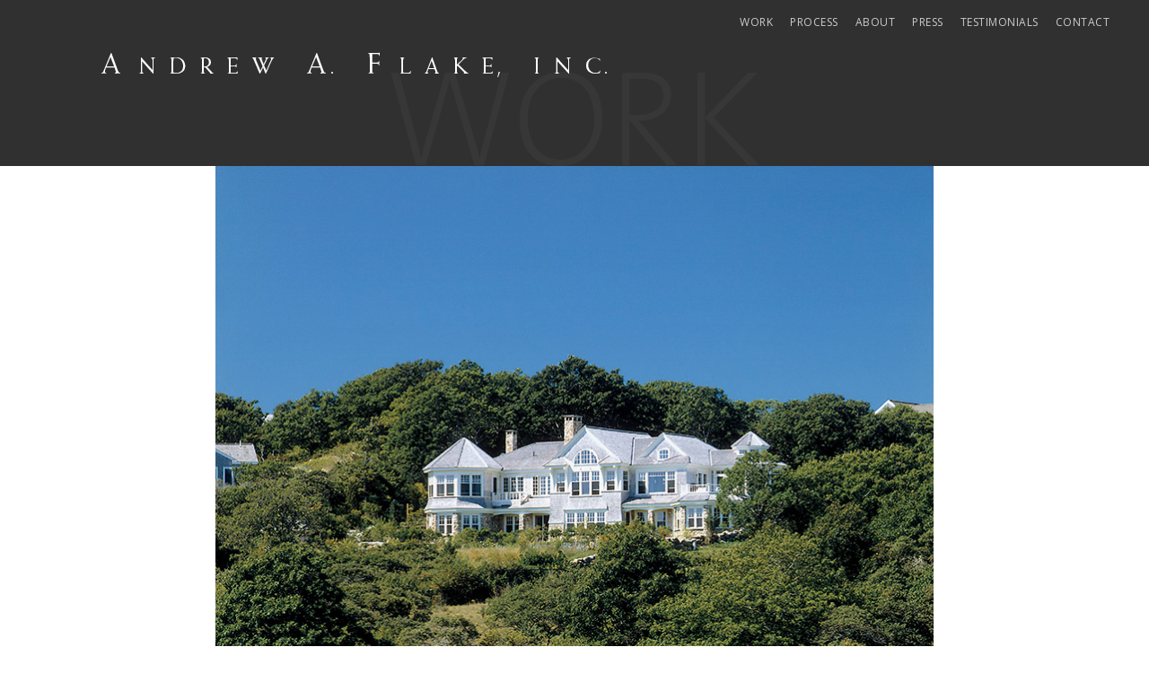

--- FILE ---
content_type: text/html; charset=UTF-8
request_url: https://www.andrewflake.com/gay-head-house/
body_size: 42372
content:
<!DOCTYPE html>

<!-- paulirish.com/2008/conditional-stylesheets-vs-css-hacks-answer-neither/ -->
<!--[if lt IE 7]> <html class="no-js ie6 oldie" lang="en-US"> <![endif]-->
<!--[if IE 7]>    <html class="no-js ie7 oldie" lang="en-US"> <![endif]-->
<!--[if IE 8]>    <html class="no-js ie8 oldie" lang="en-US"> <![endif]-->
<!-- Consider adding an manifest.appcache: h5bp.com/d/Offline -->
<!--[if gt IE 8]><!--> <html class="no-js" lang="en-US"> <!--<![endif]-->

<head>
<link href="//maxcdn.bootstrapcdn.com/font-awesome/4.2.0/css/font-awesome.min.css" rel="stylesheet">
<script type="text/javascript" src="https://www.andrewflake.com/wp-content/themes/andrewflake2/p7ste/p7STEscripts.js"></script>

	<meta charset="UTF-8">
	
		
	<title>Gay Head House | Andrew A Flake Inc</title>
	<link rel="Shortcut Icon" href="https://www.andrewflake.com/wp-content/themes/andrewflake2/images/aaf_favicon.jpg" type="image/x-icon">
	
	
	
	<link rel="profile" href="https://gmpg.org/xfn/11">
	<link rel="pingback" href="https://www.andrewflake.com/xmlrpc.php">
	
	<meta name='robots' content='max-image-preview:large' />
<link rel='dns-prefetch' href='//fonts.googleapis.com' />
<link rel="alternate" type="application/rss+xml" title="Andrew A Flake Inc &raquo; Feed" href="https://www.andrewflake.com/feed/" />
<link rel="alternate" type="application/rss+xml" title="Andrew A Flake Inc &raquo; Comments Feed" href="https://www.andrewflake.com/comments/feed/" />
<script type="text/javascript">
window._wpemojiSettings = {"baseUrl":"https:\/\/s.w.org\/images\/core\/emoji\/14.0.0\/72x72\/","ext":".png","svgUrl":"https:\/\/s.w.org\/images\/core\/emoji\/14.0.0\/svg\/","svgExt":".svg","source":{"concatemoji":"https:\/\/www.andrewflake.com\/wp-includes\/js\/wp-emoji-release.min.js?ver=5d40f68a5a94caec0ec9d4942534cf9e"}};
/*! This file is auto-generated */
!function(e,a,t){var n,r,o,i=a.createElement("canvas"),p=i.getContext&&i.getContext("2d");function s(e,t){var a=String.fromCharCode,e=(p.clearRect(0,0,i.width,i.height),p.fillText(a.apply(this,e),0,0),i.toDataURL());return p.clearRect(0,0,i.width,i.height),p.fillText(a.apply(this,t),0,0),e===i.toDataURL()}function c(e){var t=a.createElement("script");t.src=e,t.defer=t.type="text/javascript",a.getElementsByTagName("head")[0].appendChild(t)}for(o=Array("flag","emoji"),t.supports={everything:!0,everythingExceptFlag:!0},r=0;r<o.length;r++)t.supports[o[r]]=function(e){if(p&&p.fillText)switch(p.textBaseline="top",p.font="600 32px Arial",e){case"flag":return s([127987,65039,8205,9895,65039],[127987,65039,8203,9895,65039])?!1:!s([55356,56826,55356,56819],[55356,56826,8203,55356,56819])&&!s([55356,57332,56128,56423,56128,56418,56128,56421,56128,56430,56128,56423,56128,56447],[55356,57332,8203,56128,56423,8203,56128,56418,8203,56128,56421,8203,56128,56430,8203,56128,56423,8203,56128,56447]);case"emoji":return!s([129777,127995,8205,129778,127999],[129777,127995,8203,129778,127999])}return!1}(o[r]),t.supports.everything=t.supports.everything&&t.supports[o[r]],"flag"!==o[r]&&(t.supports.everythingExceptFlag=t.supports.everythingExceptFlag&&t.supports[o[r]]);t.supports.everythingExceptFlag=t.supports.everythingExceptFlag&&!t.supports.flag,t.DOMReady=!1,t.readyCallback=function(){t.DOMReady=!0},t.supports.everything||(n=function(){t.readyCallback()},a.addEventListener?(a.addEventListener("DOMContentLoaded",n,!1),e.addEventListener("load",n,!1)):(e.attachEvent("onload",n),a.attachEvent("onreadystatechange",function(){"complete"===a.readyState&&t.readyCallback()})),(e=t.source||{}).concatemoji?c(e.concatemoji):e.wpemoji&&e.twemoji&&(c(e.twemoji),c(e.wpemoji)))}(window,document,window._wpemojiSettings);
</script>
<style type="text/css">
img.wp-smiley,
img.emoji {
	display: inline !important;
	border: none !important;
	box-shadow: none !important;
	height: 1em !important;
	width: 1em !important;
	margin: 0 0.07em !important;
	vertical-align: -0.1em !important;
	background: none !important;
	padding: 0 !important;
}
</style>
	<link rel='stylesheet' id='wp-block-library-css' href='https://www.andrewflake.com/wp-includes/css/dist/block-library/style.min.css?ver=5d40f68a5a94caec0ec9d4942534cf9e' type='text/css' media='all' />
<link rel='stylesheet' id='classic-theme-styles-css' href='https://www.andrewflake.com/wp-includes/css/classic-themes.min.css?ver=1' type='text/css' media='all' />
<style id='global-styles-inline-css' type='text/css'>
body{--wp--preset--color--black: #000000;--wp--preset--color--cyan-bluish-gray: #abb8c3;--wp--preset--color--white: #ffffff;--wp--preset--color--pale-pink: #f78da7;--wp--preset--color--vivid-red: #cf2e2e;--wp--preset--color--luminous-vivid-orange: #ff6900;--wp--preset--color--luminous-vivid-amber: #fcb900;--wp--preset--color--light-green-cyan: #7bdcb5;--wp--preset--color--vivid-green-cyan: #00d084;--wp--preset--color--pale-cyan-blue: #8ed1fc;--wp--preset--color--vivid-cyan-blue: #0693e3;--wp--preset--color--vivid-purple: #9b51e0;--wp--preset--gradient--vivid-cyan-blue-to-vivid-purple: linear-gradient(135deg,rgba(6,147,227,1) 0%,rgb(155,81,224) 100%);--wp--preset--gradient--light-green-cyan-to-vivid-green-cyan: linear-gradient(135deg,rgb(122,220,180) 0%,rgb(0,208,130) 100%);--wp--preset--gradient--luminous-vivid-amber-to-luminous-vivid-orange: linear-gradient(135deg,rgba(252,185,0,1) 0%,rgba(255,105,0,1) 100%);--wp--preset--gradient--luminous-vivid-orange-to-vivid-red: linear-gradient(135deg,rgba(255,105,0,1) 0%,rgb(207,46,46) 100%);--wp--preset--gradient--very-light-gray-to-cyan-bluish-gray: linear-gradient(135deg,rgb(238,238,238) 0%,rgb(169,184,195) 100%);--wp--preset--gradient--cool-to-warm-spectrum: linear-gradient(135deg,rgb(74,234,220) 0%,rgb(151,120,209) 20%,rgb(207,42,186) 40%,rgb(238,44,130) 60%,rgb(251,105,98) 80%,rgb(254,248,76) 100%);--wp--preset--gradient--blush-light-purple: linear-gradient(135deg,rgb(255,206,236) 0%,rgb(152,150,240) 100%);--wp--preset--gradient--blush-bordeaux: linear-gradient(135deg,rgb(254,205,165) 0%,rgb(254,45,45) 50%,rgb(107,0,62) 100%);--wp--preset--gradient--luminous-dusk: linear-gradient(135deg,rgb(255,203,112) 0%,rgb(199,81,192) 50%,rgb(65,88,208) 100%);--wp--preset--gradient--pale-ocean: linear-gradient(135deg,rgb(255,245,203) 0%,rgb(182,227,212) 50%,rgb(51,167,181) 100%);--wp--preset--gradient--electric-grass: linear-gradient(135deg,rgb(202,248,128) 0%,rgb(113,206,126) 100%);--wp--preset--gradient--midnight: linear-gradient(135deg,rgb(2,3,129) 0%,rgb(40,116,252) 100%);--wp--preset--duotone--dark-grayscale: url('#wp-duotone-dark-grayscale');--wp--preset--duotone--grayscale: url('#wp-duotone-grayscale');--wp--preset--duotone--purple-yellow: url('#wp-duotone-purple-yellow');--wp--preset--duotone--blue-red: url('#wp-duotone-blue-red');--wp--preset--duotone--midnight: url('#wp-duotone-midnight');--wp--preset--duotone--magenta-yellow: url('#wp-duotone-magenta-yellow');--wp--preset--duotone--purple-green: url('#wp-duotone-purple-green');--wp--preset--duotone--blue-orange: url('#wp-duotone-blue-orange');--wp--preset--font-size--small: 13px;--wp--preset--font-size--medium: 20px;--wp--preset--font-size--large: 36px;--wp--preset--font-size--x-large: 42px;--wp--preset--spacing--20: 0.44rem;--wp--preset--spacing--30: 0.67rem;--wp--preset--spacing--40: 1rem;--wp--preset--spacing--50: 1.5rem;--wp--preset--spacing--60: 2.25rem;--wp--preset--spacing--70: 3.38rem;--wp--preset--spacing--80: 5.06rem;}:where(.is-layout-flex){gap: 0.5em;}body .is-layout-flow > .alignleft{float: left;margin-inline-start: 0;margin-inline-end: 2em;}body .is-layout-flow > .alignright{float: right;margin-inline-start: 2em;margin-inline-end: 0;}body .is-layout-flow > .aligncenter{margin-left: auto !important;margin-right: auto !important;}body .is-layout-constrained > .alignleft{float: left;margin-inline-start: 0;margin-inline-end: 2em;}body .is-layout-constrained > .alignright{float: right;margin-inline-start: 2em;margin-inline-end: 0;}body .is-layout-constrained > .aligncenter{margin-left: auto !important;margin-right: auto !important;}body .is-layout-constrained > :where(:not(.alignleft):not(.alignright):not(.alignfull)){max-width: var(--wp--style--global--content-size);margin-left: auto !important;margin-right: auto !important;}body .is-layout-constrained > .alignwide{max-width: var(--wp--style--global--wide-size);}body .is-layout-flex{display: flex;}body .is-layout-flex{flex-wrap: wrap;align-items: center;}body .is-layout-flex > *{margin: 0;}:where(.wp-block-columns.is-layout-flex){gap: 2em;}.has-black-color{color: var(--wp--preset--color--black) !important;}.has-cyan-bluish-gray-color{color: var(--wp--preset--color--cyan-bluish-gray) !important;}.has-white-color{color: var(--wp--preset--color--white) !important;}.has-pale-pink-color{color: var(--wp--preset--color--pale-pink) !important;}.has-vivid-red-color{color: var(--wp--preset--color--vivid-red) !important;}.has-luminous-vivid-orange-color{color: var(--wp--preset--color--luminous-vivid-orange) !important;}.has-luminous-vivid-amber-color{color: var(--wp--preset--color--luminous-vivid-amber) !important;}.has-light-green-cyan-color{color: var(--wp--preset--color--light-green-cyan) !important;}.has-vivid-green-cyan-color{color: var(--wp--preset--color--vivid-green-cyan) !important;}.has-pale-cyan-blue-color{color: var(--wp--preset--color--pale-cyan-blue) !important;}.has-vivid-cyan-blue-color{color: var(--wp--preset--color--vivid-cyan-blue) !important;}.has-vivid-purple-color{color: var(--wp--preset--color--vivid-purple) !important;}.has-black-background-color{background-color: var(--wp--preset--color--black) !important;}.has-cyan-bluish-gray-background-color{background-color: var(--wp--preset--color--cyan-bluish-gray) !important;}.has-white-background-color{background-color: var(--wp--preset--color--white) !important;}.has-pale-pink-background-color{background-color: var(--wp--preset--color--pale-pink) !important;}.has-vivid-red-background-color{background-color: var(--wp--preset--color--vivid-red) !important;}.has-luminous-vivid-orange-background-color{background-color: var(--wp--preset--color--luminous-vivid-orange) !important;}.has-luminous-vivid-amber-background-color{background-color: var(--wp--preset--color--luminous-vivid-amber) !important;}.has-light-green-cyan-background-color{background-color: var(--wp--preset--color--light-green-cyan) !important;}.has-vivid-green-cyan-background-color{background-color: var(--wp--preset--color--vivid-green-cyan) !important;}.has-pale-cyan-blue-background-color{background-color: var(--wp--preset--color--pale-cyan-blue) !important;}.has-vivid-cyan-blue-background-color{background-color: var(--wp--preset--color--vivid-cyan-blue) !important;}.has-vivid-purple-background-color{background-color: var(--wp--preset--color--vivid-purple) !important;}.has-black-border-color{border-color: var(--wp--preset--color--black) !important;}.has-cyan-bluish-gray-border-color{border-color: var(--wp--preset--color--cyan-bluish-gray) !important;}.has-white-border-color{border-color: var(--wp--preset--color--white) !important;}.has-pale-pink-border-color{border-color: var(--wp--preset--color--pale-pink) !important;}.has-vivid-red-border-color{border-color: var(--wp--preset--color--vivid-red) !important;}.has-luminous-vivid-orange-border-color{border-color: var(--wp--preset--color--luminous-vivid-orange) !important;}.has-luminous-vivid-amber-border-color{border-color: var(--wp--preset--color--luminous-vivid-amber) !important;}.has-light-green-cyan-border-color{border-color: var(--wp--preset--color--light-green-cyan) !important;}.has-vivid-green-cyan-border-color{border-color: var(--wp--preset--color--vivid-green-cyan) !important;}.has-pale-cyan-blue-border-color{border-color: var(--wp--preset--color--pale-cyan-blue) !important;}.has-vivid-cyan-blue-border-color{border-color: var(--wp--preset--color--vivid-cyan-blue) !important;}.has-vivid-purple-border-color{border-color: var(--wp--preset--color--vivid-purple) !important;}.has-vivid-cyan-blue-to-vivid-purple-gradient-background{background: var(--wp--preset--gradient--vivid-cyan-blue-to-vivid-purple) !important;}.has-light-green-cyan-to-vivid-green-cyan-gradient-background{background: var(--wp--preset--gradient--light-green-cyan-to-vivid-green-cyan) !important;}.has-luminous-vivid-amber-to-luminous-vivid-orange-gradient-background{background: var(--wp--preset--gradient--luminous-vivid-amber-to-luminous-vivid-orange) !important;}.has-luminous-vivid-orange-to-vivid-red-gradient-background{background: var(--wp--preset--gradient--luminous-vivid-orange-to-vivid-red) !important;}.has-very-light-gray-to-cyan-bluish-gray-gradient-background{background: var(--wp--preset--gradient--very-light-gray-to-cyan-bluish-gray) !important;}.has-cool-to-warm-spectrum-gradient-background{background: var(--wp--preset--gradient--cool-to-warm-spectrum) !important;}.has-blush-light-purple-gradient-background{background: var(--wp--preset--gradient--blush-light-purple) !important;}.has-blush-bordeaux-gradient-background{background: var(--wp--preset--gradient--blush-bordeaux) !important;}.has-luminous-dusk-gradient-background{background: var(--wp--preset--gradient--luminous-dusk) !important;}.has-pale-ocean-gradient-background{background: var(--wp--preset--gradient--pale-ocean) !important;}.has-electric-grass-gradient-background{background: var(--wp--preset--gradient--electric-grass) !important;}.has-midnight-gradient-background{background: var(--wp--preset--gradient--midnight) !important;}.has-small-font-size{font-size: var(--wp--preset--font-size--small) !important;}.has-medium-font-size{font-size: var(--wp--preset--font-size--medium) !important;}.has-large-font-size{font-size: var(--wp--preset--font-size--large) !important;}.has-x-large-font-size{font-size: var(--wp--preset--font-size--x-large) !important;}
.wp-block-navigation a:where(:not(.wp-element-button)){color: inherit;}
:where(.wp-block-columns.is-layout-flex){gap: 2em;}
.wp-block-pullquote{font-size: 1.5em;line-height: 1.6;}
</style>
<link rel='stylesheet' id='purpose-style-css' href='https://www.andrewflake.com/wp-content/themes/andrewflake2/style.css?ver=5d40f68a5a94caec0ec9d4942534cf9e' type='text/css' media='all' />
<link rel='stylesheet' id='purpose-style-mobile-css' href='https://www.andrewflake.com/wp-content/themes/andrewflake2/css/style-mobile.css?ver=1.0' type='text/css' media='all' />
<!--[if lt IE 9]>
<link rel='stylesheet' id='purpose-style-ie8-css' href='https://www.andrewflake.com/wp-content/themes/andrewflake2/css/style-ie8.css?ver=1.0' type='text/css' media='all' />
<![endif]-->
<link rel='stylesheet' id='purpose_open_sans-css' href='https://fonts.googleapis.com/css?family=Open+Sans%3A400%2C300%2C600%2C700%2C800%2C800italic%2C700italic%2C600italic%2C400italic%2C300italic&#038;ver=5d40f68a5a94caec0ec9d4942534cf9e' type='text/css' media='all' />
<link rel='stylesheet' id='purpose_raleway-css' href='https://fonts.googleapis.com/css?family=Raleway%3A400%2C200%2C300%2C800%2C700%2C500%2C600%2C900%2C100&#038;ver=5d40f68a5a94caec0ec9d4942534cf9e' type='text/css' media='all' />
<link rel='stylesheet' id='purpose_montserrat-css' href='https://fonts.googleapis.com/css?family=Montserrat%3A400%2C700&#038;ver=5d40f68a5a94caec0ec9d4942534cf9e' type='text/css' media='all' />
<link rel='stylesheet' id='purpose_droid_serif-css' href='https://fonts.googleapis.com/css?family=Droid+Serif%3A400%2C400italic%2C700%2C700italic&#038;ver=5d40f68a5a94caec0ec9d4942534cf9e' type='text/css' media='all' />
<link rel='stylesheet' id='organic-shortcodes-css' href='https://www.andrewflake.com/wp-content/themes/andrewflake2/organic-shortcodes/css/organic-shortcodes.css?ver=1.0' type='text/css' media='all' />
<!--[if lt IE 9]>
<link rel='stylesheet' id='organic-shortcodes-ie8-css' href='https://www.andrewflake.com/wp-content/themes/andrewflake2/organic-shortcodes/css/organic-shortcodes-ie8.css?ver=1.0' type='text/css' media='all' />
<![endif]-->
<link rel='stylesheet' id='font-awesome-css' href='https://www.andrewflake.com/wp-content/themes/andrewflake2/organic-shortcodes/css/font-awesome.css?ver=1.0' type='text/css' media='all' />
<!--[if lt IE 9]>
<script type='text/javascript' src='https://www.andrewflake.com/wp-content/themes/andrewflake2/js/html5shiv.js?ver=5d40f68a5a94caec0ec9d4942534cf9e' id='purpose-html5shiv-js'></script>
<![endif]-->
<script type='text/javascript' src='https://www.andrewflake.com/wp-includes/js/jquery/jquery.min.js?ver=3.6.1' id='jquery-core-js'></script>
<script type='text/javascript' src='https://www.andrewflake.com/wp-includes/js/jquery/jquery-migrate.min.js?ver=3.3.2' id='jquery-migrate-js'></script>
<script type='text/javascript' src='https://www.andrewflake.com/wp-content/themes/andrewflake2/js/hoverIntent.js?ver=20130729' id='purpose-hover-js'></script>
<script type='text/javascript' src='https://www.andrewflake.com/wp-content/themes/andrewflake2/js/superfish.js?ver=20130729' id='purpose-superfish-js'></script>
<script type='text/javascript' src='https://www.andrewflake.com/wp-content/themes/andrewflake2/js/jquery.fitvids.js?ver=20130729' id='purpose-fitvids-js'></script>
<script type='text/javascript' src='https://www.andrewflake.com/wp-content/themes/andrewflake2/js/jquery.isotope.js?ver=20130729' id='purpose-isotope-js'></script>
<script type='text/javascript' src='https://www.andrewflake.com/wp-content/themes/andrewflake2/js/jquery.flexslider.js?ver=20130729' id='purpose-flexslider-js'></script>
<script type='text/javascript' src='https://www.andrewflake.com/wp-content/themes/andrewflake2/organic-shortcodes/js/jquery.modal.min.js?ver=20130729' id='organic-modal-js'></script>
<link rel="https://api.w.org/" href="https://www.andrewflake.com/wp-json/" /><link rel="alternate" type="application/json" href="https://www.andrewflake.com/wp-json/wp/v2/posts/177" /><link rel="EditURI" type="application/rsd+xml" title="RSD" href="https://www.andrewflake.com/xmlrpc.php?rsd" />
<link rel="canonical" href="https://www.andrewflake.com/gay-head-house/" />
<link rel="alternate" type="application/json+oembed" href="https://www.andrewflake.com/wp-json/oembed/1.0/embed?url=https%3A%2F%2Fwww.andrewflake.com%2Fgay-head-house%2F" />
<link rel="alternate" type="text/xml+oembed" href="https://www.andrewflake.com/wp-json/oembed/1.0/embed?url=https%3A%2F%2Fwww.andrewflake.com%2Fgay-head-house%2F&#038;format=xml" />
<script type="text/javascript">
(function(url){
	if(/(?:Chrome\/26\.0\.1410\.63 Safari\/537\.31|WordfenceTestMonBot)/.test(navigator.userAgent)){ return; }
	var addEvent = function(evt, handler) {
		if (window.addEventListener) {
			document.addEventListener(evt, handler, false);
		} else if (window.attachEvent) {
			document.attachEvent('on' + evt, handler);
		}
	};
	var removeEvent = function(evt, handler) {
		if (window.removeEventListener) {
			document.removeEventListener(evt, handler, false);
		} else if (window.detachEvent) {
			document.detachEvent('on' + evt, handler);
		}
	};
	var evts = 'contextmenu dblclick drag dragend dragenter dragleave dragover dragstart drop keydown keypress keyup mousedown mousemove mouseout mouseover mouseup mousewheel scroll'.split(' ');
	var logHuman = function() {
		if (window.wfLogHumanRan) { return; }
		window.wfLogHumanRan = true;
		var wfscr = document.createElement('script');
		wfscr.type = 'text/javascript';
		wfscr.async = true;
		wfscr.src = url + '&r=' + Math.random();
		(document.getElementsByTagName('head')[0]||document.getElementsByTagName('body')[0]).appendChild(wfscr);
		for (var i = 0; i < evts.length; i++) {
			removeEvent(evts[i], logHuman);
		}
	};
	for (var i = 0; i < evts.length; i++) {
		addEvent(evts[i], logHuman);
	}
})('//www.andrewflake.com/?wordfence_lh=1&hid=1317F34264EF9EC4EA74B0CCF0736DCB');
</script><style type="text/css">.recentcomments a{display:inline !important;padding:0 !important;margin:0 !important;}</style>
</head>

<body data-rsssl=1 class="post-template-default single single-post postid-177 single-format-standard purpose-singular">

<!-- BEGIN #wrap -->
<div id="wrap">

	<!-- BEGIN .container -->
	<div class="container">
			<!-- BEGIN #header -->
		<div id="header" class="header-large">
		
			<!-- BEGIN .row -->
			<div class="row" style="background:#303030;position:relative;min-height:185px;margin:0;padding:0; background-image:url(https://andrewflake.com/wp-content/uploads/2014/10/WORK1.png);background-repeat:no-repeat;background-position:center bottom;">
				<a href="https://www.andrewflake.com/" rel="home"><img src="https://andrewflake.com/wp-content/uploads/2014/10/AndrewAFlake_template.png" style="z-index:9;border:none;"></a>
               
                
           
				
				
				<span class="menu-toggle" style="color:#fff;"><i class=" fa fa-align-justify"></i></span>
			
				<!-- BEGIN #navigation -->
				<nav id="navigation" class="navigation-main" role="navigation">
		
					<div class="menu-navigation-container"><ul id="menu-navigation" class="menu"><li id="menu-item-61" class="menu-item menu-item-type-post_type menu-item-object-page menu-item-61"><a href="https://www.andrewflake.com/work/">Work</a></li>
<li id="menu-item-56" class="menu-item menu-item-type-post_type menu-item-object-page menu-item-56"><a href="https://www.andrewflake.com/process/">Process</a></li>
<li id="menu-item-49" class="menu-item menu-item-type-post_type menu-item-object-page menu-item-49"><a href="https://www.andrewflake.com/about/">About</a></li>
<li id="menu-item-55" class="menu-item menu-item-type-post_type menu-item-object-page menu-item-55"><a href="https://www.andrewflake.com/press/">Press</a></li>
<li id="menu-item-839" class="menu-item menu-item-type-post_type menu-item-object-page menu-item-839"><a href="https://www.andrewflake.com/testimonials/">Testimonials</a></li>
<li id="menu-item-52" class="menu-item menu-item-type-post_type menu-item-object-page menu-item-52"><a href="https://www.andrewflake.com/contact/">Contact</a></li>
</ul></div>				
				<!-- END #navigation -->
				</nav>

			<!-- END .row -->
			</div>
			
			
		
		<!-- END #header -->
		</div>               

<!-- BEGIN .post class -->
<div class="post-177 post type-post status-publish format-standard hentry category-work" id="post-177">


<!-- BEGIN .row -->
<div class="row" style="padding-top:166px">

<!-- BEGIN .content -->

<div class="three columns"></div>

<!-- BEGIN .eleven columns -->
<div class="ten columns">

<!-- BEGIN .postarea -->
<p><img decoding="async" width="802" height="1000" class="size-full wp-image-178 aligncenter" src="https://andrewflake.com/wp-content/uploads/2014/10/Gay-Head_1.jpg" alt="Gay Head_1" srcset="https://www.andrewflake.com/wp-content/uploads/2014/10/Gay-Head_1.jpg 802w, https://www.andrewflake.com/wp-content/uploads/2014/10/Gay-Head_1-240x300.jpg 240w, https://www.andrewflake.com/wp-content/uploads/2014/10/Gay-Head_1-306x382.jpg 306w, https://www.andrewflake.com/wp-content/uploads/2014/10/Gay-Head_1-769x960.jpg 769w" sizes="(max-width: 802px) 100vw, 802px" /></p>
<h3 style="text-align: center;">GAY HEAD HOUSE</h3>
<p>Topographical challenges can be the hardest and the most rewarding. This site was in a class by itself, one of the few Island locations with a wide view of both Vineyard Sound and the Atlantic. With great care we carved a building site from the steep, wooded hillside, moving tremendous amounts of earth but retaining many mature trees. High ceilings, full detailing, and sweeping glass walls yielded bright and airy rooms looking out across pool and view avoiding the “glorified basement” feel that plagues lower floors of many hillside houses.</p>
<h6 style="text-align: center;"><strong>CONSTRUCTION</strong><br />
June 1999 – May 2001</h6>
<h6 style="text-align: center;"><strong>PROJECT SIZE</strong><br />
6,000 sq ft<br />
5 bedrooms, 5 baths</h6>
<h6 style="text-align: center;"><strong>ARCHITECT</strong><br />
Hutker Architects Inc.</h6>
<h6 style="text-align: center;"><strong>LANDSCAPE ARCHITECT</strong><br />
Michael Van Valkenburgh Associates, Inc.</h6>
<h6 style="text-align: center;"><strong>PUBLICATIONS</strong><br />
Beautiful Homes, Late Summer 2008<br />
Elegant Homes, Spring/Summer 2011</h6>
<h6 style="text-align: center;"><strong>PHOTOGRAPHY</strong><br />
Brian Vanden Brink</h6>
<hr />
<p>&nbsp;</p>
<p style="text-align: center;"><img decoding="async" loading="lazy" class="alignnone wp-image-313" src="https://andrewflake.com/wp-content/uploads/2014/10/Gay-Head_2.jpg" alt="Gay Head_2" width="500" height="624" srcset="https://www.andrewflake.com/wp-content/uploads/2014/10/Gay-Head_2.jpg 801w, https://www.andrewflake.com/wp-content/uploads/2014/10/Gay-Head_2-240x300.jpg 240w, https://www.andrewflake.com/wp-content/uploads/2014/10/Gay-Head_2-305x382.jpg 305w, https://www.andrewflake.com/wp-content/uploads/2014/10/Gay-Head_2-768x960.jpg 768w" sizes="(max-width: 500px) 100vw, 500px" /></p>
<p style="text-align: center;"><img decoding="async" loading="lazy" class="alignnone wp-image-314" src="https://andrewflake.com/wp-content/uploads/2014/10/Gay-Head_3.jpg" alt="Gay Head_3" width="500" height="629" srcset="https://www.andrewflake.com/wp-content/uploads/2014/10/Gay-Head_3.jpg 789w, https://www.andrewflake.com/wp-content/uploads/2014/10/Gay-Head_3-238x300.jpg 238w, https://www.andrewflake.com/wp-content/uploads/2014/10/Gay-Head_3-303x382.jpg 303w, https://www.andrewflake.com/wp-content/uploads/2014/10/Gay-Head_3-762x960.jpg 762w" sizes="(max-width: 500px) 100vw, 500px" /></p>
<p style="text-align: center;"><img decoding="async" loading="lazy" width="1000" height="796" class="alignnone size-full wp-image-315" src="https://andrewflake.com/wp-content/uploads/2014/10/Gay-Head_4.jpg" alt="Gay Head_4" srcset="https://www.andrewflake.com/wp-content/uploads/2014/10/Gay-Head_4.jpg 1000w, https://www.andrewflake.com/wp-content/uploads/2014/10/Gay-Head_4-300x238.jpg 300w, https://www.andrewflake.com/wp-content/uploads/2014/10/Gay-Head_4-479x382.jpg 479w, https://www.andrewflake.com/wp-content/uploads/2014/10/Gay-Head_4-960x764.jpg 960w" sizes="(max-width: 1000px) 100vw, 1000px" /></p>
<p style="text-align: center;"><img decoding="async" loading="lazy" class="alignnone wp-image-316" src="https://andrewflake.com/wp-content/uploads/2014/10/Gay-Head_5.jpg" alt="Gay Head_5" width="500" height="629" srcset="https://www.andrewflake.com/wp-content/uploads/2014/10/Gay-Head_5.jpg 795w, https://www.andrewflake.com/wp-content/uploads/2014/10/Gay-Head_5-238x300.jpg 238w, https://www.andrewflake.com/wp-content/uploads/2014/10/Gay-Head_5-303x382.jpg 303w, https://www.andrewflake.com/wp-content/uploads/2014/10/Gay-Head_5-763x960.jpg 763w" sizes="(max-width: 500px) 100vw, 500px" /></p>
<p style="text-align: center;"><img decoding="async" loading="lazy" width="1000" height="798" class="alignnone size-full wp-image-317" src="https://andrewflake.com/wp-content/uploads/2014/10/Gay-Head_6.jpg" alt="Gay Head_6" srcset="https://www.andrewflake.com/wp-content/uploads/2014/10/Gay-Head_6.jpg 1000w, https://www.andrewflake.com/wp-content/uploads/2014/10/Gay-Head_6-300x239.jpg 300w, https://www.andrewflake.com/wp-content/uploads/2014/10/Gay-Head_6-478x382.jpg 478w, https://www.andrewflake.com/wp-content/uploads/2014/10/Gay-Head_6-960x766.jpg 960w" sizes="(max-width: 1000px) 100vw, 1000px" /></p>
<!-- END .postarea -->

<!-- END .ten columns -->
</div>

<div class="three columns"></div>
<div class="clearfix"></div>
<!-- END .content -->


<!-- BEGIN work navigation-->
<div class="three columns"></div>
<!-- BEGIN .five columns -->
<div class="ten columns " style="padding-top:100px">
	
	<div id="portfolionav">
		<div style="margin-top:30px"><a href="https://andrewflake.com/work/"><img src="/wp-content/themes/andrewflake/images/workgrid.png"></a></div>

		<p><a href="https://www.andrewflake.com/chilmark-hill-house/" rel="next"><img src="/wp-content/themes/andrewflake/images/left.png"></a> 
		<a href="https://www.andrewflake.com/menemsha-pond-house/" rel="prev"><img src="/wp-content/themes/andrewflake/images/right.png"></a></p>
	</div>

<!-- END .five columns -->
</div>
<div class="three columns"></div>
<div class="clearfix"></div>
<!-- END work navigation-->



<!-- BEGIN work grid -->
<div class="workgrid2" style="background-color: #fff;">
			
			<a href="https://www.andrewflake.com/sanctuary-house/">
									<img src="https://www.andrewflake.com/wp-content/uploads/2022/12/Sanctuary_thumb_bw-355x230.jpg" style="width:207px;height:134px;float:left;border:0;background-color:#000;margin:10px 10px 0 0; ">
							</a>
			
					
			<a href="https://www.andrewflake.com/towergate/">
									<img src="https://www.andrewflake.com/wp-content/uploads/2022/06/Towergate_thumb_bw-355x230.jpg" style="width:207px;height:134px;float:left;border:0;background-color:#000;margin:10px 10px 0 0; ">
							</a>
			
					
			<a href="https://www.andrewflake.com/beach-shack-9/">
									<img src="https://www.andrewflake.com/wp-content/uploads/2020/01/BeachShack_thumb_bw.jpg" style="width:207px;height:134px;float:left;border:0;background-color:#000;margin:10px 10px 0 0; ">
							</a>
			
					
			<a href="https://www.andrewflake.com/lobsterville-house/">
									<img src="https://www.andrewflake.com/wp-content/uploads/2018/11/Lobsterville_thumb_bw.jpg" style="width:207px;height:134px;float:left;border:0;background-color:#000;margin:10px 10px 0 0; ">
							</a>
			
					
			<a href="https://www.andrewflake.com/middle-ground-house/">
									<img src="https://www.andrewflake.com/wp-content/uploads/2018/11/MiddleGround_thumb_bw.jpg" style="width:207px;height:134px;float:left;border:0;background-color:#000;margin:10px 10px 0 0; ">
							</a>
			
					
			<a href="https://www.andrewflake.com/north-shore-guest-house/">
									<img src="https://www.andrewflake.com/wp-content/uploads/2016/12/portfolio_thumb_NorthShoreGuest_bw.jpg" style="width:207px;height:134px;float:left;border:0;background-color:#000;margin:10px 10px 0 0; ">
							</a>
			
					
			<a href="https://www.andrewflake.com/nebraska-by-the-sea/">
									<img src="https://www.andrewflake.com/wp-content/uploads/2016/06/Nebraska-by-the-Sea_thumbnail_bw-355x230.jpg" style="width:207px;height:134px;float:left;border:0;background-color:#000;margin:10px 10px 0 0; ">
							</a>
			
					
			<a href="https://www.andrewflake.com/chilmark-barn-2/">
									<img src="https://www.andrewflake.com/wp-content/uploads/2016/01/ChilBarn_thumb_gray-355x230.jpg" style="width:207px;height:134px;float:left;border:0;background-color:#000;margin:10px 10px 0 0; ">
							</a>
			
					
			<a href="https://www.andrewflake.com/union-bluff-house-3/">
									<img src="https://www.andrewflake.com/wp-content/uploads/2015/10/unionbluff_thumbnail_bw.jpg" style="width:207px;height:134px;float:left;border:0;background-color:#000;margin:10px 10px 0 0; ">
							</a>
			
					
			<a href="https://www.andrewflake.com/duin-huis/">
									<img src="https://www.andrewflake.com/wp-content/uploads/2014/11/duinHuis_thumbnail_gray.jpg" style="width:207px;height:134px;float:left;border:0;background-color:#000;margin:10px 10px 0 0; ">
							</a>
			
					
			<a href="https://www.andrewflake.com/cedar-tree-neck-house/">
									<img src="https://www.andrewflake.com/wp-content/uploads/2014/11/CedarTreeNeckHousebw.jpg" style="width:207px;height:134px;float:left;border:0;background-color:#000;margin:10px 10px 0 0; ">
							</a>
			
					
			<a href="https://www.andrewflake.com/chilmark-hill-house/">
									<img src="https://www.andrewflake.com/wp-content/uploads/2014/10/chilhillbw.jpg" style="width:207px;height:134px;float:left;border:0;background-color:#000;margin:10px 10px 0 0; ">
							</a>
			
					
			<a href="https://www.andrewflake.com/gay-head-house/">
									<img src="https://www.andrewflake.com/wp-content/uploads/2014/10/gayheadhouse.jpg" style="width:207px;height:134px;float:left;border:0;background-color:#000;margin:10px 10px 0 0; ">
							</a>
			
					
			<a href="https://www.andrewflake.com/menemsha-pond-house/">
									<img src="https://www.andrewflake.com/wp-content/uploads/2014/10/menemshaPondhousebw.jpg" style="width:207px;height:134px;float:left;border:0;background-color:#000;margin:10px 10px 0 0; ">
							</a>
			
					
			<a href="https://www.andrewflake.com/lamberts-cove-house/">
									<img src="https://www.andrewflake.com/wp-content/uploads/2014/11/lambertsCovehousebw.jpg" style="width:207px;height:134px;float:left;border:0;background-color:#000;margin:10px 10px 0 0; ">
							</a>
			
					
			<a href="https://www.andrewflake.com/meadow-house/">
									<img src="https://www.andrewflake.com/wp-content/uploads/2014/11/meadowHouse_gray.jpg" style="width:207px;height:134px;float:left;border:0;background-color:#000;margin:10px 10px 0 0; ">
							</a>
			
					
			<a href="https://www.andrewflake.com/harbor-house/">
									<img src="https://www.andrewflake.com/wp-content/uploads/2014/11/harborHousebw1.jpg" style="width:207px;height:134px;float:left;border:0;background-color:#000;margin:10px 10px 0 0; ">
							</a>
			
					
			<a href="https://www.andrewflake.com/oyster-house/">
									<img src="https://www.andrewflake.com/wp-content/uploads/2014/11/oysterHousebw.jpg" style="width:207px;height:134px;float:left;border:0;background-color:#000;margin:10px 10px 0 0; ">
							</a>
			
					
			<a href="https://www.andrewflake.com/north-shore-house/">
									<img src="https://www.andrewflake.com/wp-content/uploads/2014/10/northShorehousebw.jpg" style="width:207px;height:134px;float:left;border:0;background-color:#000;margin:10px 10px 0 0; ">
							</a>
			
					
			<a href="https://www.andrewflake.com/quicks-hole-house/">
									<img src="https://www.andrewflake.com/wp-content/uploads/2014/11/quicksHolehousebw.jpg" style="width:207px;height:134px;float:left;border:0;background-color:#000;margin:10px 10px 0 0; ">
							</a>
			
					
			<a href="https://www.andrewflake.com/seven-gates-house/">
									<img src="https://www.andrewflake.com/wp-content/uploads/2014/11/sevenGateshousebw.jpg" style="width:207px;height:134px;float:left;border:0;background-color:#000;margin:10px 10px 0 0; ">
							</a>
			
					
			<a href="https://www.andrewflake.com/south-shore-house/">
									<img src="https://www.andrewflake.com/wp-content/uploads/2014/11/southShorehousebw.jpg" style="width:207px;height:134px;float:left;border:0;background-color:#000;margin:10px 10px 0 0; ">
							</a>
			
					
			<a href="https://www.andrewflake.com/small-house/">
									<img src="https://www.andrewflake.com/wp-content/uploads/2014/11/smallHousebw.jpg" style="width:207px;height:134px;float:left;border:0;background-color:#000;margin:10px 10px 0 0; ">
							</a>
			
					
			<a href="https://www.andrewflake.com/squibnocket-pond-house/">
									<img src="https://www.andrewflake.com/wp-content/uploads/2014/10/squibnocketPondhousebw.jpg" style="width:207px;height:134px;float:left;border:0;background-color:#000;margin:10px 10px 0 0; ">
							</a>
			
					
			<a href="https://www.andrewflake.com/west-chop-house/">
									<img src="https://www.andrewflake.com/wp-content/uploads/2014/11/WestChopHouse_grey.jpg" style="width:207px;height:134px;float:left;border:0;background-color:#000;margin:10px 10px 0 0; ">
							</a>
			
					
			<a href="https://www.andrewflake.com/spring-point-guest-house/">
									<img src="https://www.andrewflake.com/wp-content/uploads/2014/10/springPointguestHousebw.jpg" style="width:207px;height:134px;float:left;border:0;background-color:#000;margin:10px 10px 0 0; ">
							</a>
			
					
			<a href="https://www.andrewflake.com/starbuck-neck-house/">
									<img src="https://www.andrewflake.com/wp-content/uploads/2014/11/starbuckNeckhouse_grey.jpg" style="width:207px;height:134px;float:left;border:0;background-color:#000;margin:10px 10px 0 0; ">
							</a>
			
					
			<a href="https://www.andrewflake.com/boldwater-house/">
									<img src="https://www.andrewflake.com/wp-content/uploads/2014/10/boldwaterHousebw.jpg" style="width:207px;height:134px;float:left;border:0;background-color:#000;margin:10px 10px 0 0; ">
							</a>
			
					
			<a href="https://www.andrewflake.com/bluff-house/">
									<img src="https://www.andrewflake.com/wp-content/uploads/2014/10/bluffHousebw.jpg" style="width:207px;height:134px;float:left;border:0;background-color:#000;margin:10px 10px 0 0; ">
							</a>
			
					
			<a href="https://www.andrewflake.com/starbuck-neck-pool-house/">
									<img src="https://www.andrewflake.com/wp-content/uploads/2014/11/starbuckNeckPoolHouse_grey.jpg" style="width:207px;height:134px;float:left;border:0;background-color:#000;margin:10px 10px 0 0; ">
							</a>
			
					
			<a href="https://www.andrewflake.com/farm-house/">
									<img src="https://www.andrewflake.com/wp-content/uploads/2014/11/farmhouse_thumbnail_bw.jpg" style="width:207px;height:134px;float:left;border:0;background-color:#000;margin:10px 10px 0 0; ">
							</a>
			
					
			<a href="https://www.andrewflake.com/pilot-hill-farm-house/">
									<img src="https://www.andrewflake.com/wp-content/uploads/2014/11/PilotHillFarmHousebw.jpg" style="width:207px;height:134px;float:left;border:0;background-color:#000;margin:10px 10px 0 0; ">
							</a>
			
					
			<a href="https://www.andrewflake.com/tashmoo-house-3/">
									<img src="https://www.andrewflake.com/wp-content/uploads/2014/11/Tashmoo_thumbnail_gray.jpg" style="width:207px;height:134px;float:left;border:0;background-color:#000;margin:10px 10px 0 0; ">
							</a>
			
				
	<div style="clear:both;"></div>
</div>
<!-- END work grid -->



<!-- END .row -->
</div>

<!-- END .post class -->
</div>


<div class="clear"></div>

<!-- END .container -->
</div>

<!-- BEGIN .footer -->
<div class="footer">

<div class="row">
<div class="four columns" style="padding:20px 0px;">
<div style="padding-left:30px;color:#999999;font-size:20px;font-family:'Open Sans',verdana,serif;letter-spacing:2px">508.693.3340</div></div>
<div  class="four columns"></div>
<div class="eight columns" style="padding:20px 0"><!-- BEGIN #navigation -->
				<nav id="navigationf" role="navigation">
		
					<div class="menu-navigation-container"><ul id="menu-navigation-1" class="menu"><li class="menu-item menu-item-type-post_type menu-item-object-page menu-item-61"><a href="https://www.andrewflake.com/work/">Work</a></li>
<li class="menu-item menu-item-type-post_type menu-item-object-page menu-item-56"><a href="https://www.andrewflake.com/process/">Process</a></li>
<li class="menu-item menu-item-type-post_type menu-item-object-page menu-item-49"><a href="https://www.andrewflake.com/about/">About</a></li>
<li class="menu-item menu-item-type-post_type menu-item-object-page menu-item-55"><a href="https://www.andrewflake.com/press/">Press</a></li>
<li class="menu-item menu-item-type-post_type menu-item-object-page menu-item-839"><a href="https://www.andrewflake.com/testimonials/">Testimonials</a></li>
<li class="menu-item menu-item-type-post_type menu-item-object-page menu-item-52"><a href="https://www.andrewflake.com/contact/">Contact</a></li>
</ul></div>				
				<!-- END #navigation -->
				</nav>
</div>
	
	<!-- END .row -->
	</div>
    <div class="row">
    <div class="columns sixteen">
    <div style="padding:60px 0px 20px 30px;font-size:10px;">&copy; 2026 Andrew A. Flake, Inc. All rights reserved.</div>
    
    </div>
    </div>

<!-- END .footer -->
</div>

<!-- END #wrap -->
</div>

<script>requestAnimationFrame(() => document.body.classList.add( "stk--anim-init" ))</script><script type='text/javascript' src='https://www.andrewflake.com/wp-content/themes/andrewflake2/js/navigation.js?ver=20130729' id='purpose-navigation-js'></script>
<script type='text/javascript' src='https://www.andrewflake.com/wp-includes/js/imagesloaded.min.js?ver=4.1.4' id='imagesloaded-js'></script>
<script type='text/javascript' src='https://www.andrewflake.com/wp-includes/js/masonry.min.js?ver=4.2.2' id='masonry-js'></script>
<script type='text/javascript' src='https://www.andrewflake.com/wp-includes/js/jquery/jquery.masonry.min.js?ver=3.1.2b' id='jquery-masonry-js'></script>
<script type='text/javascript' src='https://www.andrewflake.com/wp-includes/js/jquery/jquery.color.min.js?ver=2.2.0' id='jquery-color-js'></script>
<script type='text/javascript' src='https://www.andrewflake.com/wp-content/themes/andrewflake2/js/jquery.custom.js?ver=20130729' id='purpose-custom-js'></script>
<script type='text/javascript' src='https://www.andrewflake.com/wp-includes/js/jquery/ui/core.min.js?ver=1.13.2' id='jquery-ui-core-js'></script>
<script type='text/javascript' src='https://www.andrewflake.com/wp-includes/js/jquery/ui/accordion.min.js?ver=1.13.2' id='jquery-ui-accordion-js'></script>
<script type='text/javascript' src='https://www.andrewflake.com/wp-includes/js/jquery/ui/mouse.min.js?ver=1.13.2' id='jquery-ui-mouse-js'></script>
<script type='text/javascript' src='https://www.andrewflake.com/wp-includes/js/jquery/ui/resizable.min.js?ver=1.13.2' id='jquery-ui-resizable-js'></script>
<script type='text/javascript' src='https://www.andrewflake.com/wp-includes/js/jquery/ui/draggable.min.js?ver=1.13.2' id='jquery-ui-draggable-js'></script>
<script type='text/javascript' src='https://www.andrewflake.com/wp-includes/js/jquery/ui/controlgroup.min.js?ver=1.13.2' id='jquery-ui-controlgroup-js'></script>
<script type='text/javascript' src='https://www.andrewflake.com/wp-includes/js/jquery/ui/checkboxradio.min.js?ver=1.13.2' id='jquery-ui-checkboxradio-js'></script>
<script type='text/javascript' src='https://www.andrewflake.com/wp-includes/js/jquery/ui/button.min.js?ver=1.13.2' id='jquery-ui-button-js'></script>
<script type='text/javascript' src='https://www.andrewflake.com/wp-includes/js/jquery/ui/dialog.min.js?ver=1.13.2' id='jquery-ui-dialog-js'></script>
<script type='text/javascript' src='https://www.andrewflake.com/wp-content/themes/andrewflake2/organic-shortcodes/js/jquery.shortcodes.js?ver=20130729' id='organic-shortcodes-script-js'></script>
<script type='text/javascript' src='https://www.andrewflake.com/wp-includes/js/jquery/ui/tabs.min.js?ver=1.13.2' id='jquery-ui-tabs-js'></script>
<script type='text/javascript' src='https://www.andrewflake.com/wp-content/themes/andrewflake2/organic-shortcodes/js/tabs.js?ver=20130609' id='organic-tabs-js'></script>

</body>
</html>